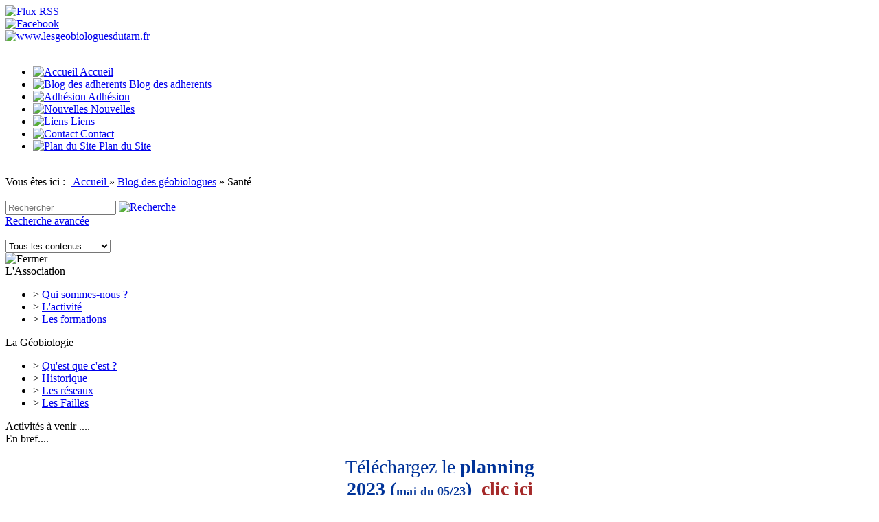

--- FILE ---
content_type: text/html; charset=UTF-8
request_url: http://www.lesgeobiologuesdutarn.fr/fr-blog_des_adherents-4-117
body_size: 11616
content:
	<!DOCTYPE html>
<html xmlns="http://www.w3.org/1999/xhtml" lang="fr">

  <!--[  GuppY v5.01.07 CeCILL Copyright (C) 2004-2017 by Laurent Duveau - http://www.freeguppy.org/  ]-->

<head>
<meta http-equiv="content-type" content="text/html; charset=utf-8" />
<meta name="application-name" content="Les Geobiologues du TARN et de l'AVEYRON - Blog des géobiologues - Santé" />

<title>Les Geobiologues du TARN et de l'AVEYRON - Blog des géobiologues - Santé</title>

<meta name="description" content="Site officiel de l'association Les Géobiologues du TARN et de l'AVEYRON.
Géobiologie dans le Tarn avec Robert Paggi géobiologue. Stages, harmonisation de l'habitat, harmonisation des personnes" />
<meta name="generator" content="GuppY CMS" />
<meta name="author" content="FM" />
<meta name="keywords" content="geobiologues,géobiologues,radiesthésie,pendule,formation,harmonisation de l'habitat, harmonisation des personnes,formation geobiologie" />
<meta name="viewport" content="width=device-width, initial-scale=1, maximum-scale=1">
<meta name="apple-mobile-web-app-capable" content="yes">
<meta name="apple-mobile-web-app-status-bar-style" content="black">
<link rel="shortcut icon" href="http://www.lesgeobiologuesdutarn.fr/favicon.ico">
<link rel="alternate" type="application/rss+xml" title="Les Geobiologues du TARN et de l'AVEYRON : Nouvelles" hreflang="fr" href="http://www.lesgeobiologuesdutarn.fr/data/fr-news.xml">
<link rel="alternate" type="application/rss+xml" title="Les Geobiologues du TARN et de l'AVEYRON : Blog des géobiologues" hreflang="fr" href="http://www.lesgeobiologuesdutarn.fr/data/fr-blog.xml">
<link type="text/css" rel="stylesheet" href="skins/geobio/style.css">
<link type="text/css" rel="stylesheet" href="skins/geobio/jqstyle.css">
<link type="text/css" rel="stylesheet" href="skins/geobio/styleplus.css">
<style type="text/css" media="print">
    @import url(inc/print.css);
</style>
    <link type="text/css" rel="stylesheet" href="inc/csshead/camera.css" />
    <link type="text/css" rel="stylesheet" href="inc/csshead/fotorama.css" />
    <link type="text/css" rel="stylesheet" href="inc/csshead/menubox.css" />
    <link type="text/css" rel="stylesheet" href="inc/csshead/slidesjs.css" />
<script type="text/javascript">
//<![CDATA[
<!--

var charset = "utf-8";
var site0 = "Les Geobiologues du TARN et de l'AVEYRON";
var site3 = "http://www.lesgeobiologuesdutarn.fr/";
var wNav  = 0;
if (window.innerWidth) wNav = window.innerWidth;
 else if (document.body && document.body.offsetWidth) wNav = document.body.offsetWidth;
var sValue = screen.width + "||" + screen.height + "||" + screen.availWidth + "||" + screen.availHeight + "||" + wNav;
var today = new Date(), expires = new Date();
expires.setTime(today.getTime() + (365*24*60*60*1000));
document.cookie = "GuppYScreen" + "=" + encodeURIComponent(sValue) + ";expires=" + expires.toGMTString();

//-->
//]]>
</script>


<script type="text/javascript" src="inc/hpage.js"></script>

<script type="text/javascript" src="inc/jquery-min.js"></script>

<script type="text/javascript" src="inc/jquery-migrate-min.js"></script>
<script type="text/javascript" src="inc/jqscript.js"></script>
<script type="text/javascript" src="inc/jshead/boxmenu_toggle.js"></script>
<script type="text/javascript" src="inc/jshead/camera.js"></script>
<script type="text/javascript" src="inc/jshead/fotorama.js"></script>
<script type="text/javascript" src="inc/jshead/jquery.easing.1.3.js"></script>
<script type="text/javascript" src="inc/jshead/jquery.imagecube.min.js"></script>
<script type="text/javascript" src="inc/jshead/jquery.mobile.customized.min.js"></script>
<script type="text/javascript" src="inc/jshead/lytebox_loader.js"></script>
<script type="text/javascript" src="inc/jshead/sidephoto.js"></script>
<script type="text/javascript" src="inc/jshead/slides.min.jquery.js"></script>
<script type="text/javascript" src="inc/jshead/slidesjs.js"></script>
		<link rel="stylesheet" type="text/css" media="screen" href="inc/config_pgeditor_guppy/style/pgeditor.css" />
        <!-- compliance patch for microsoft browsers -->
       	<!--[if lte IE 7]>
            <link rel="stylesheet" type="text/css" media="screen" href="inc/config_pgeditor_guppy/style/pgeditor-ie.css" />
        <![endif]-->
		<link rel="stylesheet" type="text/css" media="screen" href="inc/config_pgeditor_guppy/style/pgeditor_patch_overflow.css" />
		<link rel="stylesheet" type="text/css" media="screen" href="inc/config_pgeditor_guppy/style/syntaxcolor.css" />
		<script type="text/javascript" src="inc/pgeditor/jscript/wysiwyg_editor.js"></script>
	
<style type="text/css">
#returnOnTop {
    background: url(skins/geobio/img/return_on_top.png);
    bottom: 5%;
    cursor: pointer;
    display: none;
    filter: alpha(opacity = 50);
    height: 48px;
    opacity: 0.6;
    position: fixed;
    right: 1%;
    width: 48px;
}
#returnOnTop:hover {
    filter: alpha(opacity = 100);
    opacity: 1;
}
</style>
<script type="text/javascript">
//<![CDATA[
<!--

$(document).ready( function () {
    $('body').append('<div id="returnOnTop" title="Haut">&nbsp;</div>');
    $('#returnOnTop').click( function() {
    $('html,body').animate({scrollTop: 0}, 'slow');
    });
});
$(window).scroll(function() {
    if ( $(window).scrollTop() < 300 )
    $('#returnOnTop').fadeOut();
    else
    $('#returnOnTop').fadeIn();
});

//-->
//]]>
</script>

</head>
<body>
<div id="page">
  <div id="header">
    <div class="row">
    </div>
  </div>
  <a id="top"></a>

  <!-- Begin of TOPBOXES -->
  <div id="TopBoxes">
<style type="text/css">
.wcolsT00 { width: 0%; }
.wcol0T00 { width: 100%; }
.wcol1T00 { width: 0%; }
.wcol2T00 { width: 0%; }
</style>

    <div class="T0entrow0">
      <div class="row T0row0"><div class="col col0 wcol0T00"><div class="boxnet NETT0">
<div class="f-left textCenter marginAuto rssSocnet">
  <a href="fr-docsrss title="Flux RSS"">
    <img src="img/rssicon.png" alt="Flux RSS" title="Flux RSS" />
  </a>
</div>
<div class="f-left textCenter iconSocnetW">
  <a href="https://www.facebook.com/pages/Les-G%C3%A9obiologues-du-Tarn/1512266918984976?fref=ts" target="_self" title="Facebook">
    <img src="img/facebook.png" alt="Facebook" />
  </a>
</div>
<div class="c-both"></div></div></div>
      </div>
    </div>
<style type="text/css">
.wcolsT01 { width: -5%; }
.wcol0T01 { width: 0%; }
.wcol1T01 { width: 100%; }
.wcol2T01 { width: 10%; }
</style>

    <div class="T0entrow1">
      <div class="row T0row1"><div class="col col1 wcol1T01">
<div class="banner">
  <a href="http://www.lesgeobiologuesdutarn.fr/index.php?lng=fr" target="_blank" title="www.lesgeobiologuesdutarn.fr">
    <img src="img/bannierelog.png" alt="www.lesgeobiologuesdutarn.fr" title="www.lesgeobiologuesdutarn.fr" />
  </a>
</div></div>
      </div>
    </div>
<style type="text/css">
.wcolsT03 { width: 5%; }
.wcol0T03 { width: 0%; }
.wcol1T03 { width: 90%; }
.wcol2T03 { width: 0%; }
</style>

    <div class="T0entrow3">
      <div class="row T0row3"><div class="col col0 wcolsT03">&nbsp;</div><div class="col col1 wcol1T03">
      <div class="menuIcons MIT0">
      <ul class="noflag">
          <li class="menu_114">
		    
			<a href="fr-accueil" title="Accueil">
			  <img src="img/iconmenu/accueil.png" alt="Accueil" title="Accueil"  />
			  <span class="name_114">Accueil</span>
			</a>
		  </li>
          <li class="menu_111">
		    
			<a href="fr-blog_des_adherents" title="Blog des adherents">
			  <img src="img/iconmenu/blog_des_adherents.png" alt="Blog des adherents" title="Blog des adherents"  />
			  <span class="name_111">Blog des adherents</span>
			</a>
		  </li>
          <li class="menu_112">
		    
			<a href="fr-adhesion-0" title="Adhésion">
			  <img src="img/iconmenu/adhesion.png" alt="Adhésion" title="Adhésion"  />
			  <span class="name_112">Adhésion</span>
			</a>
		  </li>
          <li class="menu_113">
		    
			<a href="fr-nouvelles" title="Nouvelles">
			  <img src="img/iconmenu/news.png" alt="Nouvelles" title="Nouvelles"  />
			  <span class="name_113">Nouvelles</span>
			</a>
		  </li>
          <li class="menu_115">
		    
			<a href="fr-liens-7" title="Liens">
			  <img src="img/iconmenu/liens.png" alt="Liens" title="Liens"  />
			  <span class="name_115">Liens</span>
			</a>
		  </li>
          <li class="menu_110">
		    
			<a href="fr-contact" title="Contact">
			  <img src="img/iconmenu/contact.png" alt="Contact" title="Contact"  />
			  <span class="name_110">Contact</span>
			</a>
		  </li>
          <li class="menu_100">
		    
			<a href="plugins/openplan/plan.php?lng=fr" title="Plan du Site">
			  <img src="img/iconmenu/plan_du_site.png" alt="Plan du Site" title="Plan du Site"  />
			  <span class="name_100">Plan du Site</span>
			</a>
		  </li>
      </ul>
      </div>
      <div class="c-both"></div></div><div class="col col2 wcolsT03">&nbsp;</div>
      </div>
    </div>
<style type="text/css">
.wcolsT04 { width: 40%; }
.wcol0T04 { width: 30%; }
.wcol1T04 { width: 0%; }
.wcol2T04 { width: 30%; }
</style>

    <div class="T0entrow4">
      <div class="row T0row4"><div class="col col0 wcol0T04">
<div class="ariane ARNT0">Vous êtes ici : &nbsp;<span class="arianeOn"><a href="http://www.lesgeobiologuesdutarn.fr/fr-accueil" title="Accueil"> Accueil </a></span> &raquo; <span class="arianeOn"><a href="http://www.lesgeobiologuesdutarn.fr/fr-blog_des_adherents" title="Blog des géobiologues">Blog des géobiologues</a></span> &raquo; <span class="arianeOff">Santé</span>
</div></div><div class="col col1 wcolsT04">&nbsp;</div><div class="col col2 wcol2T04">
<form name="widesearch21" action="fr-recherches-2-fr-0" method="post">
  <div id="search21" class="wideboxsearch1 WS1T0">
    <input type="hidden" name="searchin" value="" />
	<input name="search" class="texte" type="text" size="18" placeholder="Rechercher" value="" />
	<a href="#" onclick="javascript:document.widesearch21.submit();"> 
	  <img class="imgsearchW" src="inc/img/general/gene_1/search.png" alt="Recherche" />
	</a>
    <div id="adv11" class="adv1web">
      <a href="javascript:cache('adv11'); montre('adv21'); montre('search11');">Recherche avancée</a>
    </div>
    <div id="adv21" class="adv2 adv2W">&nbsp;</div>
    <div id="search11" class="wideboxsearch2 wideboxsearch2W">
      <div class="wideboxsearch3W">
	    <select name="searchin">
          <option value="" selected="selected">Tous les contenus</option>
          
        <option value="ar">Articles</option>
        <option value="dn">Adhesion</option>
        <option value="li"><!--0012-->Liens</option>
        <option value="ne"><!--0010-->Nouvelles</option>
        <option value="bl">Blog des géobiologues</option>
        <option value="ph"><!--0011-->Photos</option>
        <option value="ag">Agenda</option>
        <option value="arch">Archives</option>
        </select>
	  </div>
      <input type="hidden" name="searchlng" value="fr" />
      <img class="searchclose" src="inc/img/general/gene_1/close.png" alt="Fermer" title="Fermer" onclick="cache('adv21'); cache('search11'); montre('adv11');" />
    </div>
  </div>
</form>
</div>
      </div>
    </div>
  </div>  
  <!-- End of TOPBOXES -->
  <!-- Begin of MAIN_CONTENT -->
  <div id="MainContent">

    <!-- Begin of LEFT_BOXES -->
    <div id="LeftBoxes">
<div class="L0mb24">
<div class="titrebox TrMNU24" id="L0titrebox1"><!--001--> L'Association</div>
<div class="tblbox MNU24" id="L0tblbox1" onmouseover="this.className='tblbox MNU24 tblboxover'" onmouseout="this.className='tblbox MNU24'">

 <div class="mbtype0">
  <ul class="item">
   <li class="link item niv1">&gt; <a href="fr-article-103-55-24-0" title="Qui sommes-nous ?"><!--001-->Qui sommes-nous ?</a>
   </li>
   <li class="link item niv1">&gt; <a href="fr-article-103-32-24-0" title="L'activité"><!--002-->L'activité</a>
   </li>
   <li class="link item niv1">&gt; <a href="fr-article-103-34-24-0" title="Les formations"><!--003-->Les formations</a>
   </li>
  </ul>
 </div>
</div>
</div>
<div class="L0mb17">
<div class="titrebox TrMNU17" id="L0titrebox2"><!--002--> La Géobiologie</div>
<div class="tblbox MNU17" id="L0tblbox2" onmouseover="this.className='tblbox MNU17 tblboxover'" onmouseout="this.className='tblbox MNU17'">

 <div class="mbtype0">
  <ul class="item">
   <li class="link item niv1">&gt; <a href="fr-article-103-18-17-0" title="Qu'est que c'est ?"><!--001-->Qu'est que c'est ?</a>
   </li>
   <li class="link item niv1">&gt; <a href="fr-article-103-22-17-0" title="Historique"><!--002-->Historique</a>
   </li>
   <li class="link item niv1">&gt; <a href="fr-article-103-36-17-0" title="Les réseaux"><!--003-->Les réseaux</a>
   </li>
   <li class="link item niv1">&gt; <a href="fr-article-103-221-17-0" title="Les Failles"><!--004-->Les Failles</a>
   </li>
  </ul>
 </div>
</div>
</div>
<a id="freeboxL47"></a>
<div class="L0fb47">
<div class="titrebox TrFB47" id="L0titrebox3">Activités à venir ....</div>
<div class="tblbox FB47" id="L0tblbox3" onmouseover="this.className='tblbox FB47 tblboxover'" onmouseout="this.className='tblbox FB47'">

<style type="text/css">
.freebox47 {
  height: auto;
  overflow: visible;
}
</style>
  <div id="box4730" class="box freebox47"><div id="leftslides1">
<div class="slides_container"></div>
</div>
</div><div class="c-both"></div>
</div>
</div>
<a id="freeboxL420"></a>
<div class="L0fb420">
<div class="titrebox TrFB420" id="L0titrebox4">En bref....</div>
<div class="tblbox FB420" id="L0tblbox4" onmouseover="this.className='tblbox FB420 tblboxover'" onmouseout="this.className='tblbox FB420'">

<style type="text/css">
.freebox420 {
  height: auto;
  overflow: visible;
}
</style>
  <div id="box42030" class="box freebox420"><div id="leftslides">
<div class="slides_container">
<div>
<p style="text-align: center;"><span style="font-size:28px;"><span style="color: rgb(0, 51, 153);">Téléchargez le <strong>planning </strong></span><br />
<span style="color: rgb(0, 51, 153);"><strong>2023 (</strong></span></span><span style="font-size:18px;"><span style="color: rgb(0, 51, 153);"><strong>maj du 05/23</strong></span></span><span style="font-size:28px;"><span style="color: rgb(0, 51, 153);"><strong>)</strong>&nbsp;</span><span style="color: rgb(0, 51, 153);"> </span><a href="file/calendrier-2023- Géobiologues 2.pdf" onclick="window.open(this.href, '', 'resizable=yes,status=no,location=yes,toolbar=no,menubar=yes,fullscreen=no,scrollbars=yes,dependent=no,width=1000,left=20,height=800,top=20'); return false;"><span style="color: rgb(165, 42, 42);"><strong>clic ici</strong></span></a></span></p>
</div>

<div>
<p style="text-align: center;"></p>
</div>

<div>
<p style="text-align: center;"></p>
</div>

<div>
<p style="text-align: center;"><span style="font-size:24px;"><span style="color: rgb(0, 51, 153);">Guide d'utilisation du site</span></span></p>

<p style="text-align: center;"><span style="font-size:24px;"><span style="color: rgb(0, 51, 153);">A LIRE POUR BIEN UTILISER LE SITE</span></span></p>

<p style="text-align: center;"><span style="font-size:9px;"><span style="color: rgb(0, 51, 153);">version V5 29/02/2016 à télécharger pour avoir les dernières explications </span></span><br />
<strong><span style="font-size: 13px;"><a href="file/procedure utilisation site V6.pdf"><span style="color: rgb(165, 42, 42);">à télécharger ici</span></a></span></strong></p>
</div>
</div>
</div>
</div><div class="c-both"></div>
</div>
</div>
<div class="L0CAL1">
<div class="titrebox TrCAL1L0" id="L0titrebox5">Calendrier des activites</div>
<div class="tblbox CAL1L0" id="L0tblbox5" onmouseover="this.className='tblbox CAL1L0 tblboxover'" onmouseout="this.className='tblbox CAL1L0'">

<script type="text/javascript">
//<![CDATA[
<!--

function getElement(aID) {
    return (document.getElementById) ? document.getElementById(aID) : document.all[aID];
}
function getIFrameDocument(aID){ 
    var rv = null; 
    var frame=getElement(aID);
    if (frame.contentDocument)
      rv = frame.contentDocument;
    else // bad Internet Explorer  ;)
      rv = document.frames[aID].document;
    return rv;
  }
    
function adjustMyFrameHeight() {
	var frame = getElement("calbox1L0");
	var frameDoc = getIFrameDocument("calbox1L0");
	frame.height = frameDoc.body.offsetHeight;
}
//-->
//]]>
</script>

<noscript>
</noscript>
<div class="cal textCenter marginAuto bgInherit">
  <iframe 
    class="cal" 
    id="calbox1L0" 
    src="inc/fr-agenda-L-0" 
    height="240">
  </iframe>
</div>

</div></div>
<div class="L0CNT">
<div class="titrebox TrCNTL0" id="L0titrebox6">Visites</div>
<div class="tblbox CNTL0" id="L0tblbox6" onmouseover="this.className='tblbox CNTL0 tblboxover'" onmouseout="this.className='tblbox CNTL0'">

<p class="box textLeft">&nbsp;<img src="inc/img/counter/cnt_3/cnt7.gif" alt="" title="" /><img src="inc/img/counter/cnt_3/cnt4.gif" alt="" title="" /><img src="inc/img/counter/cnt_3/cnt4.gif" alt="" title="" /><img src="inc/img/counter/cnt_3/cnt5.gif" alt="" title="" /><img src="inc/img/counter/cnt_3/cnt8.gif" alt="" title="" /><img src="inc/img/counter/cnt_3/cnt5.gif" alt="" title="" /><img src="inc/img/counter/cnt_3/cnt2.gif" alt="" title="" />&nbsp;&nbsp;visiteurs
</p>
<p class="box textLeft">&nbsp;<img src="inc/img/counter/cnt_3/cnt4.gif" alt="" title="" /><img src="inc/img/counter/cnt_3/cnt6.gif" alt="" title="" />&nbsp;&nbsp;visiteurs en ligne
</p>
</div>
</div>
<div class="L0WEB">
<div class="titrebox TrWEBL0" id="L0titrebox7">Webmaster - Infos</div>
<div class="tblbox WEBL0" id="L0tblbox7" onmouseover="this.className='tblbox WEBL0 tblboxover'" onmouseout="this.className='tblbox WEBL0'">

<div class="box webm">
  <div class="tbldiv webmtblW">
	<div class="trtbldiv">
      <div class="tdtbldiv textCenter">
        <img class="img15x15 valignMiddle" src="inc/img/general/gene_1/mail.png" alt="Ecrire à Les Geobiologues du TARN et de l'AVEYRON" title="Ecrire à Les Geobiologues du TARN et de l'AVEYRON" />
      </div>
      <div class="tdtbldiv textLeft">
        <a class="box" href="fr-contact-0" title="Nous contacter">&nbsp;Nous contacter</a>
      </div>
	</div>
  </div>
  <div class="tbldiv webmtblW">
	<div class="trtbldiv">
      <div class="tdtbldiv textCenter">
        <img class="img15x15 valignMiddle" src="inc/img/general/gene_1/reco.png" alt="Recommander ce site à un ami" title="Recommander ce site à un ami" />
      </div>
      <div class="tdtbldiv textLeft">
        <a class="box" href="fr-messagespub-re" title="Recommander ce site à un ami">&nbsp;Recommander</a>
      </div>
	</div>
  </div>
  <div class="tbldiv webmtblW">
	<div class="trtbldiv">
      <div class="tdtbldiv textCenter">
        <img class="img15x15 valignMiddle" src="inc/img/general/gene_1/mobile.png" alt="Version texte" title="Version texte" />
      </div>
      <div class="tdtbldiv textLeft">
        <a class="box" href="mobile?lng=fr" title="Version texte" target="_blank">&nbsp;Version texte</a>
      </div>
	</div>
  </div>
</div>
</div></div>
    </div>
    <!-- End of LEFT_BOXES -->
    <!-- Begin CENTER_BOXES -->
    <div id="CenterBoxes">

      <!-- Begin of ABOVE_BOXES -->
      <div id="AboveBoxes">
      </div>
      <!-- End of ABOVE_BOXES -->
<div class="titre TrBG0"><img src="inc/img/icons/ico_6/blog.gif" class="f-right img32x32 valignMiddle" alt="" />Blog des géobiologues - Santé</div>
<div class="tbl" onmouseout="this.className = 'tbl'" onmouseover="this.className = 'tbl tblover'">
<br />
<div id="MainBlog">
    <div id="BlogCenterBoxes">
	  <div class="textCenter headCenterBlog">
	    <span class="pop popRss">
		  <a href="http://www.lesgeobiologuesdutarn.fr/data/fr-blog.xml" target="_blank">
		    <img src="inc/img/general/gene_1/rssguppy.png" alt="" /> 
		    <span><em></em>Ces billets sont disponibles en format standard RSS pour publication sur votre site web:<br /><b> http://www.lesgeobiologuesdutarn.fr/data/fr-blog.xml</b></span>
		  </a>
	    </span><span class="c-left">
        <form name="comment" action="http://www.lesgeobiologuesdutarn.fr/fr-messagespub-bl" method="post">
          <p class="textCenter"><button type="submit" class="clsCursor submitButton" title="Poster un billet">Poster un billet</button></p>
        </form>
      </div>
      <a id="hautbillet"></a>
      <div class="titrebox titreBlog">Santé</div>
      <p class="textLeft"><b>La mémoire de l'eau</b> &nbsp;- &nbsp;par
        <a class="blog gypoplight" href="#?w=300&amp;rel=popup_blog&amp;btn=Fermer&amp;msk=skins/geobio/" title="Ecrire à Adalasis"> <b>Adalasis</b></a>
        <div class="blog gypopup_block" id="popup_blog">
          <p class="textCenter popupMail">Cliquez le pseudo pour montrer l'adresse</p>
          <p class="textCenter popupMail">
            <a href="javascript:showEmailsblog('veropoudou','orange','fr');">Adalasis</a>
          </p>
          <p class="textCenter popupMail"><b><span id="lblemailblog">(--------------)</span></b></p>
        </div>
<script type="text/javascript">
//<![CDATA[
<!--

          function showEmailsblog(em1, em2, em3) {
          var emailFinal = "<a href='mailto:" + em1 + "@" + em2 + "." + em3 + "' onclick='{$('#gyfade , .gypopup_block').fadeOut(function() {$('#gyfade, a.close').remove();})};'>" + em1 + " @ " + em2 + "." + em3 + "</a>";
            document.getElementById("lblemailblog").innerHTML = emailFinal;
          }
        
//-->
//]]>
</script>

      </p>
      <div class="bord bordBillet">
        <div class="rep textLeft billetBlog">
		  <div id="blog31" class="rep blog3Blog">
<style type="text/css">
.text2Blog {
  height: auto;
  
  padding: 4px;
}
</style>
            <div class="rep text2Blog">"WATER",&nbsp;Ce documentaire fascinant donne la parole à d'éminents scientifiques, écrivains et philosophes. Ils y révèlent leurs découvertes étonnantes sur l'eau et ses innombrables secrets. Nous apprendrons quelle eau est bénéfique pour notre santé et aussi comment et quand boire, comment l'eau fait l'interface entre la réalité et nos pensées.Un extrait ici : &nbsp; &nbsp; &nbsp;<span style="color:#3b5998"><a href="https://www.youtube.com/watch?v=Q8qZvtreTck" target="_blank">https://www.youtube.com/watch?v=Q8qZvtreTck</a></span></div><div class="c-both"></div>
		  </div>
	      <div id="blog21" class="rep displayNone blog2Blog">"WATER",&nbsp;Ce documentaire fascinant donne la parole à d'éminents scientifiques, écrivains et philosophes. Ils y révèlent leurs découvertes étonnantes sur l'eau et ses innombrables secrets. Nous apprendrons quelle eau est bénéfique pour notre santé et aussi comment et quand boire, comment l'eau fait l'interface entre la réalité et nos pensées.Un extrait ici : &nbsp; &nbsp; &nbsp;<span style="color:#3b5998"><a href="https://www.youtube.com/watch?v=Q8qZvtreTck" target="_blank">https://www.youtube.com/watch?v=Q8qZvtreTck</a></span>
		    <p class="textRight clsCursor">
              <a href="#hautbillet" title="Fermer" onclick="cache('blog21');montre('blog31')">
	            Fermer <img src="inc/img/general/gene_1/minus.png" alt="Fermer" />
              </a>
	        </p>
		  </div><div class="c-both"></div>
        </div>
	    <div class="textLeft codersBlog"><div class="addinto_sharebox addinto_sharebox_default"> <a class="addinto_button_bookmark"></a> <a class="addinto_button_facebook"></a> <a class="addinto_button_twitter"></a> <a class="addinto_button_google_plus"></a> <a class="addinto_button_separator"></a> <a class="addinto_button_more_dd"></a> </div> <script type="text/javascript" src="http://static.addinto.com/ai/ai2_bkmk.js"></script></div>
        <div id="action" class="f-right textRight valignMiddle footerBillet">
          <b>Publié le </b> 13/02/2015 : 00:21&nbsp;&nbsp;
          <a href="fr-blog_des_adherents-0">
            <img src="inc/img/general/gene_1/ed_copy.png" alt="Tous les billets" title="Tous les billets" class="valignMiddle commentBlogW" />
          </a>&nbsp;
          <a href="fr-blog_des_adherents-41-117--1" target="_blank">
            <img src="inc/img/general/gene_1/look.png" alt="Prévisualiser..." title="Prévisualiser..." class="valignMiddle" />
          </a>&nbsp;
          <a href="fr-blog_des_adherents-41-117-1" target="_blank">
            <img src="inc/img/general/gene_1/print.png" alt="Imprimer..." title="Imprimer..." class="valignMiddle" />
          </a>&nbsp;
		  <a href="#top"><img src="inc/img/general/gene_1/haut.png"   class="valignMiddle img11x11" alt="Haut" title="Haut" /></a>
        </div>
        <div class="c-both"></div>
      </div>
        <input type="hidden" name="cat" value="Santé"/><br /><br />
<div class="titrebox">Commentaires</div>
<div>
  <form name="formreblog1" action="fr-messagespub-4-rb-117" method="post">
    <p class="textCenter"><button type="submit" class="clsCursor submitButton" title="Poster un commentaire">Poster un commentaire</button></p>
  </form>
  <p class="textCenter">Personne n'a encore laissé de commentaire.<br />Soyez donc le premier !</p>
</div>
    </div>
    <div id="BlogRightBoxes">
<div class="titrebox TrCATBG0" id="BG0titrebox8" onclick="montre('BG0tblbox8');">Rubriques</div>
<div class="tblbox CATBG0" id="BG0tblbox8" onmouseover="this.className='tblbox CATBG0 tblboxover'" onmouseout="this.className='tblbox CATBG0'">

      <p id="titreRubrblog11" class="rubr clsCursor" onclick="MontreCacheItems('imgOpenblog11','imgCloseblog11','itemsRubrblog11','itemsRubrSelect1');">
        <img id="imgOpenblog11" src="inc/img/general/gene_1/plus.png" alt="Déplier" title="Déplier" class="displayNone" />
        <img id="imgCloseblog11" src="inc/img/general/gene_1/minus.png" alt="Fermer" title="Fermer" class="displayInline" /> Technologie
      </p>
  <ul id="itemsRubrblog11" class="item">
    <li class="item">&gt; <a href="fr-blog_des_adherents-2-pg-254">Ce Monde invisible qui nous entoure</a></li>
    <li class="item">&gt; <a href="fr-blog_des_adherents-2-pg-121">les effets d'un portable sur la limaille de fer</a></li>
    <li class="item">&gt; <a href="fr-blog_des_adherents-2-pg-118">Passage en force au Sénat, le refus du compteur Linky devient un délit !</a></li>
    <li class="item">&gt; <a href="fr-blog_des_adherents-2-pg-66">Se protéger des ondes</a></li>
  </ul>
      <p id="titreRubrblog12" class="rubr clsCursor" onclick="MontreCacheItems('imgOpenblog12','imgCloseblog12','itemsRubrblog12','itemsRubrSelect1');">
        <img id="imgOpenblog12" src="inc/img/general/gene_1/plus.png" alt="Déplier" title="Déplier" class="displayNone" />
        <img id="imgCloseblog12" src="inc/img/general/gene_1/minus.png" alt="Fermer" title="Fermer" class="displayInline" /> Stages
      </p>
  <ul id="itemsRubrblog12" class="item">
    <li class="item">&gt; <a href="fr-blog_des_adherents-2-pg-253">stage nutrition sante le 20 mai</a></li>
    <li class="item">&gt; <a href="fr-blog_des_adherents-2-pg-198">Stage Grabovoï</a></li>
    <li class="item">&gt; <a href="fr-blog_des_adherents-2-pg-196">Semaine découverte du 1 au 7 juin 2015 à ECS</a></li>
    <li class="item">&gt; <a href="fr-blog_des_adherents-2-pg-188">Stage de Romain Quinto</a></li>
    <li class="item">&gt; <a href="fr-blog_des_adherents-2-pg-187">La conférence / atelier d' ALAIN SCOHI</a></li>
    <li class="item">&gt; <a href="fr-blog_des_adherents-2-pg-183">Stage Grabovoï</a></li>
    <li class="item">&gt; <a href="fr-blog_des_adherents-2-pg-178">stage de pratique d'electricite</a></li>
    <li class="item">&gt; <a href="fr-blog_des_adherents-2-pg-122">&#058;&#058;GRABOVOÏ&#058;&#058;</a></li>
    <li class="item">&gt; <a href="fr-blog_des_adherents-2-pg-90">outils chamaniques et géobiologie</a></li>
  </ul>
      <p id="titreRubrblog13" class="rubr clsCursor" onclick="MontreCacheItems('imgOpenblog13','imgCloseblog13','itemsRubrblog13','itemsRubrSelect1');">
        <img id="imgOpenblog13" src="inc/img/general/gene_1/plus.png" alt="Déplier" title="Déplier" class="displayNone" />
        <img id="imgCloseblog13" src="inc/img/general/gene_1/minus.png" alt="Fermer" title="Fermer" class="displayInline" /> Societe
      </p>
  <ul id="itemsRubrblog13" class="item">
    <li class="item">&gt; <a href="fr-blog_des_adherents-2-pg-108">L'hôpital s'ouvre aux guérisseurs</a></li>
  </ul>
      <p id="titreRubrblog14" class="rubr clsCursor" onclick="MontreCacheItems('imgOpenblog14','imgCloseblog14','itemsRubrblog14','itemsRubrSelect1');">
        <img id="imgOpenblog14" src="inc/img/general/gene_1/plus.png" alt="Déplier" title="Déplier" class="displayNone" />
        <img id="imgCloseblog14" src="inc/img/general/gene_1/minus.png" alt="Fermer" title="Fermer" class="displayInline" /> Santé
      </p>
  <ul id="itemsRubrSelect1" class="item"> 
    <li class="item">&gt; <a href="fr-blog_des_adherents-2-pg-413">VACCINS : Ne laissons pas Buzyn nous manipuler</a></li>
    <li class="item">&gt; <a href="fr-blog_des_adherents-2-pg-224">coquille st Jacques</a></li>
    <li class="item">&gt; <a href="fr-blog_des_adherents-2-pg-199">::A propos de la pénurie de vaccins::</a></li>
    <li class="item">&gt; <a href="fr-blog_des_adherents-2-pg-195">::Témoignage d'une médecin à propos des vaccins::</a></li>
    <li class="item">&gt; <a href="fr-blog_des_adherents-2-pg-181">::Se protéger des ondes, lettre de Santé Nature Innovation::</a></li>
    <li class="item">&gt; <a href="fr-blog_des_adherents-2-pg-120">Maladie de LYME, lettre ouverte à tous les médecins</a></li>
    <li class="curr_item"><img src="inc/img/general/gene_1/puce2.png" alt="puce" class="puce" /> <a href="fr-blog_des_adherents-2-pg-117">La mémoire de l'eau</a></li>
    <li class="item">&gt; <a href="fr-blog_des_adherents-2-pg-104">Maladie de Lyme (ppl) - Vidéos de l'Assemblée nationale</a></li>
  </ul>
      <p id="titreRubrblog15" class="rubr clsCursor" onclick="MontreCacheItems('imgOpenblog15','imgCloseblog15','itemsRubrblog15','itemsRubrSelect1');">
        <img id="imgOpenblog15" src="inc/img/general/gene_1/plus.png" alt="Déplier" title="Déplier" class="displayNone" />
        <img id="imgCloseblog15" src="inc/img/general/gene_1/minus.png" alt="Fermer" title="Fermer" class="displayInline" /> Salons
      </p>
  <ul id="itemsRubrblog15" class="item">
    <li class="item">&gt; <a href="fr-blog_des_adherents-2-pg-177">Salon  BIEN ETRE et  BIO Carmaux</a></li>
    <li class="item">&gt; <a href="fr-blog_des_adherents-2-pg-127">Programme Salon du Bien Etre Graulhet</a></li>
    <li class="item">&gt; <a href="fr-blog_des_adherents-2-pg-124">::Salon du Bien être à Graulhet 28 & 29 mars::</a></li>
    <li class="item">&gt; <a href="fr-blog_des_adherents-2-pg-111">Toulouse Vivez Nature 27 fév 1er mars 2015</a></li>
    <li class="item">&gt; <a href="fr-blog_des_adherents-2-pg-107">1er Salon de l'humain à Toulouse</a></li>
  </ul>
      <p id="titreRubrblog16" class="rubr clsCursor" onclick="MontreCacheItems('imgOpenblog16','imgCloseblog16','itemsRubrblog16','itemsRubrSelect1');">
        <img id="imgOpenblog16" src="inc/img/general/gene_1/plus.png" alt="Déplier" title="Déplier" class="displayNone" />
        <img id="imgCloseblog16" src="inc/img/general/gene_1/minus.png" alt="Fermer" title="Fermer" class="displayInline" /> Evènement
      </p>
  <ul id="itemsRubrblog16" class="item">
    <li class="item">&gt; <a href="fr-blog_des_adherents-2-pg-310">Films proposés à l'AG</a></li>
    <li class="item">&gt; <a href="fr-blog_des_adherents-2-pg-223">Diaporama de la sortie de Burlats</a></li>
    <li class="item">&gt; <a href="fr-blog_des_adherents-2-pg-217">Coeur de Nuage</a></li>
  </ul>
      <p id="titreRubrblog17" class="rubr clsCursor" onclick="MontreCacheItems('imgOpenblog17','imgCloseblog17','itemsRubrblog17','itemsRubrSelect1');">
        <img id="imgOpenblog17" src="inc/img/general/gene_1/plus.png" alt="Déplier" title="Déplier" class="displayNone" />
        <img id="imgCloseblog17" src="inc/img/general/gene_1/minus.png" alt="Fermer" title="Fermer" class="displayInline" /> Environnement
      </p>
  <ul id="itemsRubrblog17" class="item">
    <li class="item">&gt; <a href="fr-blog_des_adherents-2-pg-225">Scandale écologique des éoliennes</a></li>
    <li class="item">&gt; <a href="fr-blog_des_adherents-2-pg-116">Salon Feng Shui de l'habitat et du jardin les 7 & 8 mars à Montredon Labessonnié</a></li>
    <li class="item">&gt; <a href="fr-blog_des_adherents-2-pg-109">Alerte au mercure.... à regarder sous 6 jours</a></li>
    <li class="item">&gt; <a href="fr-blog_des_adherents-2-pg-50">Alerte Sanitaire et Environnementale</a></li>
  </ul>
      <p id="titreRubrblog18" class="rubr clsCursor" onclick="MontreCacheItems('imgOpenblog18','imgCloseblog18','itemsRubrblog18','itemsRubrSelect1');">
        <img id="imgOpenblog18" src="inc/img/general/gene_1/plus.png" alt="Déplier" title="Déplier" class="displayNone" />
        <img id="imgCloseblog18" src="inc/img/general/gene_1/minus.png" alt="Fermer" title="Fermer" class="displayInline" /> Conférences
      </p>
  <ul id="itemsRubrblog18" class="item">
    <li class="item">&gt; <a href="fr-blog_des_adherents-2-pg-213">Se libérer de l'emprise des blessures de l'Ame</a></li>
    <li class="item">&gt; <a href="fr-blog_des_adherents-2-pg-212">Thérapies énergétiques et santé</a></li>
    <li class="item">&gt; <a href="fr-blog_des_adherents-2-pg-210">une conférence sur l’électro hyper sensibilité</a></li>
    <li class="item">&gt; <a href="fr-blog_des_adherents-2-pg-203">Conférence Débat</a></li>
    <li class="item">&gt; <a href="fr-blog_des_adherents-2-pg-194">::Conférence et Ateliers Alain Scohy, 9,10,11 mai::</a></li>
    <li class="item">&gt; <a href="fr-blog_des_adherents-2-pg-176">::Conférences "Ce que nous dit la bouche""</a></li>
    <li class="item">&gt; <a href="fr-blog_des_adherents-2-pg-149">Rassemblement de 90 chamans et artistes des 5 continents</a></li>
    <li class="item">&gt; <a href="fr-blog_des_adherents-2-pg-130">::Conférence du Professeur Henri Joyeux::</a></li>
    <li class="item">&gt; <a href="fr-blog_des_adherents-2-pg-126">Suite à conférence Guy Corneau une émission radio</a></li>
    <li class="item">&gt; <a href="fr-blog_des_adherents-2-pg-125">::Conférence IGA le 25 avril à Toulouse::</a></li>
    <li class="item">&gt; <a href="fr-blog_des_adherents-2-pg-119">Robert et Maryse, interviewés par Sud Radio</a></li>
    <li class="item">&gt; <a href="fr-blog_des_adherents-2-pg-106">LES ASSISES DE LA BIOELECTRONIQUE VINCENT Et des MEDECINES ALTERNATIVES et NATURELLES</a></li>
    <li class="item">&gt; <a href="fr-blog_des_adherents-2-pg-89">Conférence Guy Corneau</a></li>
  </ul>
      <p id="titreRubrblog19" class="rubr clsCursor" onclick="MontreCacheItems('imgOpenblog19','imgCloseblog19','itemsRubrblog19','itemsRubrSelect1');">
        <img id="imgOpenblog19" src="inc/img/general/gene_1/plus.png" alt="Déplier" title="Déplier" class="displayNone" />
        <img id="imgCloseblog19" src="inc/img/general/gene_1/minus.png" alt="Fermer" title="Fermer" class="displayInline" /> Bonnes Adresses
      </p>
  <ul id="itemsRubrblog19" class="item">
    <li class="item">&gt; <a href="fr-blog_des_adherents-2-pg-215">glaçons en granit</a></li>
    <li class="item">&gt; <a href="fr-blog_des_adherents-2-pg-204">&#058;&#058;Lyme, résumé des conférences&#058;&#058;</a></li>
    <li class="item">&gt; <a href="fr-blog_des_adherents-2-pg-123">&#058;&#058;Les Géobiologues du Tarn sur Facebook&#058;&#058;</a></li>
    <li class="item">&gt; <a href="fr-blog_des_adherents-2-pg-87">Cristaux et miinéraux, pendules...</a></li>
  </ul>
<script type="text/javascript">
//<![CDATA[
<!--

var nbRubr = 10;
var typeRubr = "blog1";
for(var i = 0; i < nbRubr; i++) {
 if((document.getElementById && document.getElementById('itemsRubr'+ typeRubr + i) != null) || (document.all && document.all['itemsRubr'+ typeRubr + i] != undefined ) || (document.layers && document.layers['itemsRubr'+ typeRubr + i] != undefined) ) {
  cache('itemsRubr'+ typeRubr + i);
  montre('imgOpen'+ typeRubr + i,'inline');
  cache('imgClose'+ typeRubr + i);
 }
}
//-->
//]]>
</script>
<div class="dispqcBlogCat"></div>
  <div class="f-right">
	<img src="inc/img/general/gene_1/close.png" alt=" &uarr; " title=" &uarr; " style="border:none;cursor:pointer;" onmouseup="cache('BG0tblbox8');" />&nbsp;
  </div><div class="c-right"></div>
</div>
<script type="text/javascript">
//<![CDATA[
<!--
montre('BG0tblbox8');
//-->
//]]>
</script>

<div class="titrebox TrLSTBG0" id="BG0titrebox9">Derniers billets</div>
<div class="tblbox LSTBG0" id="BG0tblbox9" onmouseover="this.className='tblbox LSTBG0 tblboxover'" onmouseout="this.className='tblbox LSTBG0'">

  <div class="textLeft itemBlogBoxW">
    21/01/2018 : 18:04
    <br />
    <a href="fr-blog_des_adherents-2-pg-413" title="Voir?">VACCINS : Ne laissons pas Buzyn nous manipuler ...</a>
  </div>
  <div class="textLeft itemBlogBoxW">
    24/01/2017 : 17:56
    <br />
    <a href="fr-blog_des_adherents-2-pg-310" title="Voir?">Films proposés à l'AG ...</a>
  </div>
  <div class="textLeft itemBlogBoxW">
    13/04/2016 : 14:48
    <br />
    <a href="fr-blog_des_adherents-2-pg-254" title="Voir?">Ce Monde invisible qui nous entoure ...</a>
  </div>
  <div class="textLeft itemBlogBoxW">
    12/04/2016 : 14:04
    <br />
    <a href="fr-blog_des_adherents-2-pg-253" title="Voir?">stage nutrition sante le 20 mai ...</a>
  </div>
  <div class="textLeft itemBlogBoxW">
    17/11/2015 : 09:32
    <br />
    <a href="fr-blog_des_adherents-2-pg-225" title="Voir?">Scandale écologique des éoliennes ...</a>
  </div>
  <div class="textLeft itemBlogBoxW">
    11/10/2015 : 11:44
    <br />
    <a href="fr-blog_des_adherents-2-pg-224" title="Voir?">coquille st Jacques ...</a>
  </div>
  <div class="textLeft itemBlogBoxW">
    11/10/2015 : 01:08
    <br />
    <a href="fr-blog_des_adherents-2-pg-223" title="Voir?">Diaporama de la sortie de Burlats  ...</a>
  </div>
  <div class="textLeft itemBlogBoxW">
    07/10/2015 : 20:32
    <br />
    <a href="fr-blog_des_adherents-2-pg-217" title="Voir?">Coeur de Nuage  ...</a>
  </div>
  <div class="textLeft itemBlogBoxW">
    01/10/2015 : 18:46
    <br />
    <a href="fr-blog_des_adherents-2-pg-215" title="Voir?">glaçons en granit ...</a>
  </div>
  <div class="textLeft itemBlogBoxW">
    15/09/2015 : 08:54
    <br />
    <a href="fr-blog_des_adherents-2-pg-213" title="Voir?">Se libérer de l'emprise des blessures de l'Ame ...</a>
  </div>
  <div class="textLeft itemBlogBoxW">
    15/09/2015 : 08:49
    <br />
    <a href="fr-blog_des_adherents-2-pg-212" title="Voir?">Thérapies énergétiques et santé ...</a>
  </div>
  <div class="textLeft itemBlogBoxW">
    15/09/2015 : 08:33
    <br />
    <a href="fr-blog_des_adherents-2-pg-210" title="Voir?">une conférence sur l’électro hyper sensibilité ...</a>
  </div>
  <div class="textLeft itemBlogBoxW">
    21/06/2015 : 23:45
    <br />
    <a href="fr-blog_des_adherents-2-pg-204" title="Voir?">&#058;&#058;Lyme, résumé des conférences&#058;&#058; ...</a>
  </div>
  <div class="textLeft itemBlogBoxW">
    28/05/2015 : 19:19
    <br />
    <a href="fr-blog_des_adherents-2-pg-203" title="Voir?">Conférence Débat ...</a>
  </div>
  <div class="textLeft itemBlogBoxW">
    20/05/2015 : 17:00
    <br />
    <a href="fr-blog_des_adherents-2-pg-199" title="Voir?">::A propos de la pénurie de vaccins:: ...</a>
  </div>
  <div class="textLeft itemBlogBoxW">
    20/05/2015 : 13:05
    <br />
    <a href="fr-blog_des_adherents-2-pg-198" title="Voir?">Stage Grabovoï ...</a>
  </div>
  <div class="textLeft itemBlogBoxW">
    17/05/2015 : 21:50
    <br />
    <a href="fr-blog_des_adherents-2-pg-196" title="Voir?">Semaine découverte du 1 au 7 juin 2015 à ECS ...</a>
  </div>
  <div class="textLeft itemBlogBoxW">
    08/05/2015 : 17:15
    <br />
    <a href="fr-blog_des_adherents-2-pg-195" title="Voir?">::Témoignage d'une médecin à propos des vaccins:: ...</a>
  </div>
  <div class="textLeft itemBlogBoxW">
    19/04/2015 : 22:29
    <br />
    <a href="fr-blog_des_adherents-2-pg-194" title="Voir?">::Conférence et Ateliers Alain Scohy, 9,10,11 mai:: ...</a>
  </div>
  <div class="textLeft itemBlogBoxW">
    15/04/2015 : 21:39
    <br />
    <a href="fr-blog_des_adherents-2-pg-188" title="Voir?">Stage de Romain Quinto ...</a>
  </div>
</div>
<div class="titrebox TrCOMBG0" id="BG0titrebox10">Derniers commentaires</div>
<div class="tblbox COMBG0" id="BG0tblbox10" onmouseover="this.className='tblbox COMBG0 tblboxover'" onmouseout="this.className='tblbox COMBG0'">

  <div class="textLeft itemBlogBoxW">
    17/09/2015 : 18:22
    <br />
    <a href="fr-blog_des_adherents-2-pg-212" title="Voir?">Je viens vous informer d’une réduction du prix d’entrée pour le week end de conf ...</a>
  </div>
  <div class="textLeft itemBlogBoxW">
    20/05/2015 : 13:09
    <br />
    <a href="fr-blog_des_adherents-2-pg-183" title="Voir?">IMPORTANT&nbsp; :

Robert communique :

Prospectus sur le stage de GRABOVOÏ  ...</a>
  </div>
  <div class="textLeft itemBlogBoxW">
    01/04/2015 : 18:47
    <br />
    <a href="fr-blog_des_adherents-2-pg-149" title="Voir?">M. Meignan ...</a>
  </div>
  <div class="textLeft itemBlogBoxW">
    21/03/2015 : 01:13
    <br />
    <a href="fr-blog_des_adherents-2-pg-127" title="Voir?">http://www.ecolomag.fr/?PRES_DE_CHEZ_VOUS%2F81_Tarn ...</a>
  </div>
  <div class="textLeft itemBlogBoxW">
    21/03/2015 : 01:12
    <br />
    <a href="fr-blog_des_adherents-2-pg-127" title="Voir?">Inscription aux conférences à partir de ce site :&nbsp; ...</a>
  </div>
  <div class="textLeft itemBlogBoxW">
    20/05/2015 : 12:56
    <br />
    <a href="fr-blog_des_adherents-2-pg-122" title="Voir?">IMPORTANT&nbsp; :

Robert communique :

Prospectus sur le stage de GRABOVOÏ  ...</a>
  </div>
  <div class="textLeft itemBlogBoxW">
    03/02/2015 : 11:35
    <br />
    <a href="fr-blog_des_adherents-2-pg-109" title="Voir?">LIEN ICIMerci de publier des liens actifs ...</a>
  </div>
  <div class="textLeft itemBlogBoxW">
    01/04/2015 : 18:28
    <br />
    <a href="fr-blog_des_adherents-2-pg-106" title="Voir?">&nbsp;ATTENTION&nbsp;&nbsp;&nbsp; :&nbsp;&nbsp;&nbsp; INFORMATION IMPORTANTELe ...</a>
  </div>
  <div class="textLeft itemBlogBoxW">
    30/01/2015 : 20:07
    <br />
    <a href="fr-blog_des_adherents-2-pg-104" title="Voir?">bonsoir Marie Louise

je me permets de faire un complément (activer le lien  ...</a>
  </div>
  <div class="textLeft itemBlogBoxW">
    27/01/2015 : 01:11
    <br />
    <a href="fr-blog_des_adherents-2-pg-90" title="Voir?">Bonsoir je profite de ce billet pour préciser que vous pouvez contacter un  ...</a>
  </div>
  <div class="textLeft itemBlogBoxW">
    27/01/2015 : 23:45
    <br />
    <a href="fr-blog_des_adherents-2-pg-89" title="Voir?">Reine communique :Comme l'indique son Directeur des Etudes,&nbsp;Jean-Paul ...</a>
  </div>
  <div class="textLeft itemBlogBoxW">
    21/01/2015 : 15:38
    <br />
    <a href="fr-blog_des_adherents-2-pg-87" title="Voir?">bonjour

merci à Marie Louise d'avoir "ouvert le bal" en postant un 1er billet  ...</a>
  </div>
</div>
<div class="titrebox TrCALBG0" id="BG0titrebox11">Archives</div>
<div class="tblbox CALBG0" id="BG0tblbox11" onmouseover="this.className='tblbox CALBG0 tblboxover'" onmouseout="this.className='tblbox CALBG0'">

  <table class="cal textCenter marginAuto">
    <tr>
      <td class="cal3 cal3BlogW">
			<a href="fr-blog_des_adherents-5-mois-202512" title="12-2025">
			  <img src="inc/img/bars/left.gif" alt="12-2025" class="valignMiddle" />
			</a></td>
      <td colspan="5" class="cal3 textCenter cal3Blog cal3BlogW">
        <strong><a href="fr-blog_des_adherents-5-mois-" title="-">Janvier 2026</a></strong>
      </td>
      <td class="cal3 cal3BlogW"></td>
    </tr>
    
    <tr class="cal">
      <td colspan="7" class="cal calBlogW">
	    <form name="selmois" method="POST" action="fr-blog_des_adherents-5-mois-0">
	      <div class="displayInlineBlock width40">
	        <select class="cal width98" name="smois">
	          <option value="01" selected="selected">Janvier</option>
	          <option value="02">Février</option>
	          <option value="03">Mars</option>
	          <option value="04">Avril</option>
	          <option value="05">Mai</option>
	          <option value="06">Juin</option>
	          <option value="07">Juillet</option>
	          <option value="08">Août</option>
	          <option value="09">Septembre</option>
	          <option value="10">Octobre</option>
	          <option value="11">Novembre</option>
	          <option value="12">Décembre</option>
		    </select>
		  </div>
	      <div class="displayInlineBlock width30">
	        <select class="cal width98" name="sannee">
	          <option value="2014">2014</option>
	          <option value="2015">2015</option>
	          <option value="2016">2016</option>
	          <option value="2017">2017</option>
	          <option value="2018">2018</option>
	          <option value="2026" selected="selected">2026</option>
		    </select>
		  </div>
		  <div class="displayInlineBlock width20">
            <button type="submit" class="clsCursor calButton" title="Envoyer">>></button>
          </div>
        </form>
	  </td>
    </tr>
    
    <tr>
      <td class="cals" class="textCenter"><strong>L</strong></td>
      <td class="cals" class="textCenter"><strong>M</strong></td>
      <td class="cals" class="textCenter"><strong>M</strong></td>
      <td class="cals" class="textCenter"><strong>J</strong></td>
      <td class="cals" class="textCenter"><strong>V</strong></td>
      <td class="cals" class="textCenter"><strong>S</strong></td>
      <td class="cals" class="textCenter"><strong>D</strong></td>
    </tr>
    <tr>
      <td class="cal0 cal0BlogW">&nbsp;</td>
      <td class="cal0 cal0BlogW">&nbsp;</td>
      <td class="cal0 cal0BlogW">&nbsp;</td>
      <td class="cal3 cal0BlogW">01</td>
      <td class="cal1 cal0BlogW">02</td>
      <td class="cal1 cal0BlogW">03</td>
      <td class="cal3 cal0BlogW">04</td>
        </tr>
        <tr>
      <td class="cal1 cal0BlogW">05</td>
      <td class="cal1 cal0BlogW">06</td>
      <td class="cal1 cal0BlogW">07</td>
      <td class="cal1 cal0BlogW">08</td>
      <td class="cal1 cal0BlogW">09</td>
      <td class="cal1 cal0BlogW">10</td>
      <td class="cal3 cal0BlogW">11</td>
        </tr>
        <tr>
      <td class="cal1 cal0BlogW">12</td>
      <td class="cal1 cal0BlogW">13</td>
      <td class="cal1 cal0BlogW">14</td>
      <td class="cal1 cal0BlogW">15</td>
      <td class="cal1 cal0BlogW">16</td>
      <td class="cal1 cal0BlogW">17</td>
      <td class="cal3 cal0BlogW">18</td>
        </tr>
        <tr>
      <td class="cal1 cal0BlogW">19</td>
      <td class="cal1 cal0BlogW">20</td>
      <td class="cal1 cal0BlogW">21</td>
      <td class="cal1 cal0BlogW">22</td>
      <td class="cal1 cal0BlogW">23</td>
      <td class="cal1 cal0BlogW">24</td>
      <td class="cal3 cal0BlogW">25</td>
        </tr>
        <tr>
      <td class="cal1 cal0BlogW">26</td>
      <td class="cal1 cal0BlogW">27</td>
      <td class="cal1 cal0BlogW">28</td>
      <td class="cal1 cal0BlogW">29</td>
      <td class="cal1 cal0BlogW">30</td>
      <td class="cal1 cal0BlogW">31</td>
      <td class="cal0 cal0BlogW">&nbsp;</td>
    </tr>
  </table>
</div>
<div class="titrebox TrRSSBG0" id="BG0titrebox12">Billets des amis</div>
<div class="tblbox RSSBG0" id="BG0tblbox12" onmouseover="this.className='tblbox RSSBG0 tblboxover'" onmouseout="this.className='tblbox RSSBG0'">

  <div class="item itemRssBlog textLeft"><a href="fr-docsrss-3-92">Blog Les Geobiologues du TARN</a></div><div class="rssBlog"></div>
</div>
    </div>
</div>
</div>
    
          <!-- Begin of UNDER_BOXES -->
          <div id="UnderBoxes">
          </div>
          <!-- End of UNDER_BOXES -->
			
    </div>
	<!-- End of CENTER_BOXES -->
  </div>
  <!-- End of MAIN_CONTENT -->
	
  <!-- Begin of BOTTOM_BOXES -->
  <div id="BottomBoxes">
<style type="text/css">
.wcolsB00 { width: 40%; }
.wcol0B00 { width: 20%; }
.wcol1B00 { width: 0%; }
.wcol2B00 { width: 0%; }
</style>

    <div class="B0entrow0">
      <div class="row B0row0"><div class="col col0 wcol0B00">
<div class="ariane ARNB0">Vous êtes ici : &nbsp;<span class="arianeOn"><a href="http://www.lesgeobiologuesdutarn.fr/fr-accueil" title="Accueil"> Accueil </a></span> &raquo; <span class="arianeOn"><a href="http://www.lesgeobiologuesdutarn.fr/fr-blog_des_adherents" title="Blog des géobiologues">Blog des géobiologues</a></span> &raquo; <span class="arianeOff">Santé</span>
</div></div><div class="col col1 wcolsB00">&nbsp;</div><div class="col col2 wcolsB00">&nbsp;</div>
      </div>
    </div>
<style type="text/css">
.wcolsB01 { width: 0%; }
.wcol0B01 { width: 100%; }
.wcol1B01 { width: 0%; }
.wcol2B01 { width: 0%; }
</style>

    <div class="B0entrow1">
      <div class="row B0row1"><div class="col col0 wcol0B01"><div class="boxnet NETB0">
<div class="f-left textCenter marginAuto rssSocnet">
  <a href="fr-docsrss title="Flux RSS"">
    <img src="img/rssicon.png" alt="Flux RSS" title="Flux RSS" />
  </a>
</div>
<div class="f-left textCenter iconSocnetW">
  <a href="https://www.facebook.com/pages/Les-G%C3%A9obiologues-du-Tarn/1512266918984976?fref=ts" target="_self" title="Facebook">
    <img src="img/facebook.png" alt="Facebook" />
  </a>
</div>
<div class="c-both"></div></div></div>
      </div>
    </div>
<style type="text/css">
.wcolsB02 { width: 0%; }
.wcol0B02 { width: 0%; }
.wcol1B02 { width: 100%; }
.wcol2B02 { width: 0%; }
</style>

    <div class="B0entrow2">
      <div class="row B0row2"><div class="col col1 wcol1B02">
<a id="freeboxB39"></a>
<div class="B0fb39">
<div class="tblbox FB39" id="B0tbl13" onmouseover="this.className='tblbox FB39 tblboxover'" onmouseout="this.className='tblbox FB39'">

<style type="text/css">
.freebox39 {
  height: auto;
  overflow: visible;
}
</style>
  <div id="box3930" class="box freebox39"><hr />
<p color:="" style="text-align: center;style="></p>

<p style="text-align: center;"><span style="color:#003366;"><span style="font-size: 11px;"><strong><span font-size:="" medium="">Site officiel Les géobiologues du TARN</span> et de l'AVEYRON</strong><br />
<span center="" color:="#295B8A style=" text-align:="">Mairie de Fréjairolles 4, bis route d’ALBI</span> 81990 FREJAIROLLES</span></span><br />
<span style="color:#003366;"><span style="font-size:8px;"><span font-size:="" medium="">Site officiel -&nbsp;</span></span><span style="font-size: 11px;"><strong><span font-size:="" medium=""> </span></strong></span></span><span style="color:#003366;"><span style="text-align: center;"><span style="font-size: 8px;">conception FM - Copyright© 2015 - Reproduction même partielle interdite</span></span></span></p>

<hr /></div><div class="c-both"></div>
</div>
</div></div>
      </div>
    </div>
  </div>
  <a id="bottom"></a>
  <!-- End of BOTTOM_BOXES -->
    
  <!-- Begin of FOOTER -->
  <div id="footer" class="c-both">
    <div class="row">
      <div class="txtspeG">
  &nbsp;
  <a class="copyright" href="http://www.freeguppy.org/" title="freeguppy.org" target="_blank">
	<img src="inc/img/general/gene_1/gypower.png" alt="freeguppy.org" class="valignMiddle" />
  </a>
  <span>&nbsp; © 2004-2017 &nbsp;</span>
  <a class="copyright" href="http://www.cecill.info/index.fr.html" title="En savoir plus ..." target="_blank">
	<img src="inc/img/general/gene_1/gycecill_f.png" alt="More info ..." class="valignMiddle" />
  </a>
  &nbsp;
      </div>
      <div class="timer">Document généré en 0.09 seconde</div>
    </div>
  </div>
  <!-- end footer -->
  
</div>
<!-- end page -->

</body>
</html>